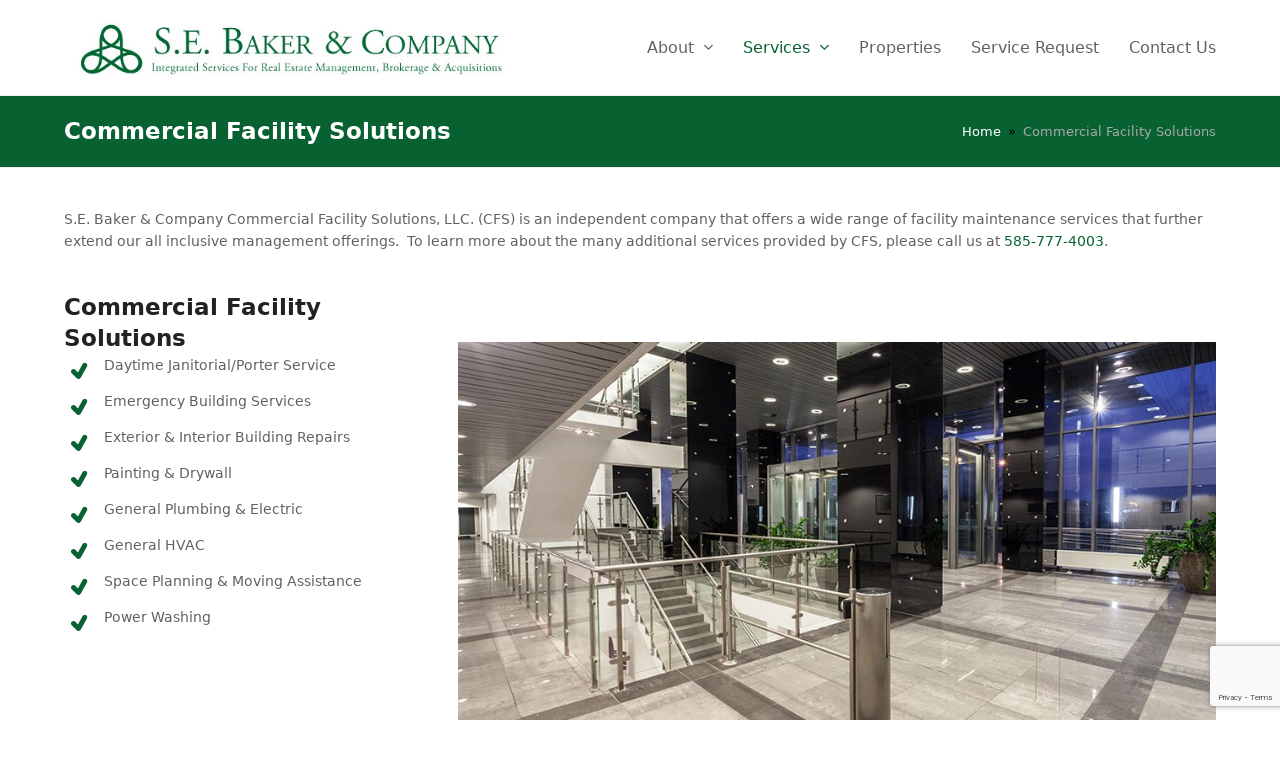

--- FILE ---
content_type: text/html; charset=UTF-8
request_url: https://www.sebakerco.com/commercial-facility-solutions/
body_size: 8330
content:
<!DOCTYPE html>
<html lang="en-US" class="wpex-color-scheme-default">
<head>
<meta charset="UTF-8">
<link rel="profile" href="http://gmpg.org/xfn/11">
<title>Commercial Facility Solutions &#8211; SE Baker &amp; Company</title>
<meta name='robots' content='max-image-preview:large' />
<meta name="generator" content="Total WordPress Theme v5.11.1">
<meta name="viewport" content="width=device-width, initial-scale=1">
<link rel='dns-prefetch' href='//www.sebakerco.com' />
<link rel="alternate" type="application/rss+xml" title="SE Baker &amp; Company &raquo; Feed" href="https://www.sebakerco.com/feed/" />
<link rel="alternate" type="application/rss+xml" title="SE Baker &amp; Company &raquo; Comments Feed" href="https://www.sebakerco.com/comments/feed/" />
<link rel="preload" href="https://www.sebakerco.com/wp-content/themes/Total/assets/lib/ticons/fonts/ticons.woff2" type="font/woff2" as="font" crossorigin>		<!-- This site uses the Google Analytics by ExactMetrics plugin v7.23.1 - Using Analytics tracking - https://www.exactmetrics.com/ -->
		<!-- Note: ExactMetrics is not currently configured on this site. The site owner needs to authenticate with Google Analytics in the ExactMetrics settings panel. -->
					<!-- No tracking code set -->
				<!-- / Google Analytics by ExactMetrics -->
		<link rel='stylesheet' id='js_composer_front-css' href='https://www.sebakerco.com/wp-content/plugins/js_composer/assets/css/js_composer.min.css?ver=7.3' media='all' />
<link rel='stylesheet' id='contact-form-7-css' href='https://www.sebakerco.com/wp-content/plugins/contact-form-7/includes/css/styles.css?ver=5.8.6' media='all' />
<link rel='stylesheet' id='wpcf7-redirect-script-frontend-css' href='https://www.sebakerco.com/wp-content/plugins/wpcf7-redirect/build/css/wpcf7-redirect-frontend.min.css?ver=1.1' media='all' />
<link rel='stylesheet' id='parent-style-css' href='https://www.sebakerco.com/wp-content/themes/Total/style.css?ver=5.11.1' media='all' />
<link rel='stylesheet' id='wpex-style-css' href='https://www.sebakerco.com/wp-content/themes/total-child-theme/style.css?ver=5.11.1' media='all' />
<link rel='stylesheet' id='wpex-mobile-menu-breakpoint-max-css' href='https://www.sebakerco.com/wp-content/themes/Total/assets/css/wpex-mobile-menu-breakpoint-max.css?ver=5.11.1' media='only screen and (max-width:959px)' />
<link rel='stylesheet' id='wpex-mobile-menu-breakpoint-min-css' href='https://www.sebakerco.com/wp-content/themes/Total/assets/css/wpex-mobile-menu-breakpoint-min.css?ver=5.11.1' media='only screen and (min-width:960px)' />
<link rel='stylesheet' id='wpex-wpbakery-css' href='https://www.sebakerco.com/wp-content/themes/Total/assets/css/frontend/wpbakery.css?ver=5.11.1' media='all' />
<link rel='stylesheet' id='ticons-css' href='https://www.sebakerco.com/wp-content/themes/Total/assets/lib/ticons/css/ticons.min.css?ver=1.0.1' media='all' />
<link rel='stylesheet' id='vcex-shortcodes-css' href='https://www.sebakerco.com/wp-content/themes/Total/assets/css/vcex-shortcodes.css?ver=5.11.1' media='all' />
<script src="https://www.sebakerco.com/wp-includes/js/jquery/jquery.min.js?ver=3.7.1" id="jquery-core-js"></script>
<script src="https://www.sebakerco.com/wp-includes/js/jquery/jquery-migrate.min.js?ver=3.4.1" id="jquery-migrate-js"></script>
<script src="https://www.sebakerco.com/wp-content/plugins/revslider/public/assets/js/rbtools.min.js?ver=6.6.20" async id="tp-tools-js"></script>
<script src="https://www.sebakerco.com/wp-content/plugins/revslider/public/assets/js/rs6.min.js?ver=6.6.20" async id="revmin-js"></script>
<script></script><link rel="https://api.w.org/" href="https://www.sebakerco.com/wp-json/" /><link rel="alternate" type="application/json" href="https://www.sebakerco.com/wp-json/wp/v2/pages/213" /><link rel="EditURI" type="application/rsd+xml" title="RSD" href="https://www.sebakerco.com/xmlrpc.php?rsd" />
<meta name="generator" content="WordPress 6.4.7" />
<link rel='shortlink' href='https://www.sebakerco.com/?p=213' />
<link rel="alternate" type="application/json+oembed" href="https://www.sebakerco.com/wp-json/oembed/1.0/embed?url=https%3A%2F%2Fwww.sebakerco.com%2Fcommercial-facility-solutions%2F" />
<link rel="alternate" type="text/xml+oembed" href="https://www.sebakerco.com/wp-json/oembed/1.0/embed?url=https%3A%2F%2Fwww.sebakerco.com%2Fcommercial-facility-solutions%2F&#038;format=xml" />
<link rel="icon" href="https://www.sebakerco.com/wp-content/uploads/2017/07/SEBakerFavicon.jpg" sizes="32x32"><link rel="shortcut icon" href="https://www.sebakerco.com/wp-content/uploads/2017/07/SEBakerFavicon.jpg"><style>.recentcomments a{display:inline !important;padding:0 !important;margin:0 !important;}</style><link rel="canonical" href="https://www.sebakerco.com/commercial-facility-solutions/" />

<noscript><style>body:not(.content-full-screen) .wpex-vc-row-stretched[data-vc-full-width-init="false"]{visibility:visible;}</style></noscript><script>function setREVStartSize(e){
			//window.requestAnimationFrame(function() {
				window.RSIW = window.RSIW===undefined ? window.innerWidth : window.RSIW;
				window.RSIH = window.RSIH===undefined ? window.innerHeight : window.RSIH;
				try {
					var pw = document.getElementById(e.c).parentNode.offsetWidth,
						newh;
					pw = pw===0 || isNaN(pw) || (e.l=="fullwidth" || e.layout=="fullwidth") ? window.RSIW : pw;
					e.tabw = e.tabw===undefined ? 0 : parseInt(e.tabw);
					e.thumbw = e.thumbw===undefined ? 0 : parseInt(e.thumbw);
					e.tabh = e.tabh===undefined ? 0 : parseInt(e.tabh);
					e.thumbh = e.thumbh===undefined ? 0 : parseInt(e.thumbh);
					e.tabhide = e.tabhide===undefined ? 0 : parseInt(e.tabhide);
					e.thumbhide = e.thumbhide===undefined ? 0 : parseInt(e.thumbhide);
					e.mh = e.mh===undefined || e.mh=="" || e.mh==="auto" ? 0 : parseInt(e.mh,0);
					if(e.layout==="fullscreen" || e.l==="fullscreen")
						newh = Math.max(e.mh,window.RSIH);
					else{
						e.gw = Array.isArray(e.gw) ? e.gw : [e.gw];
						for (var i in e.rl) if (e.gw[i]===undefined || e.gw[i]===0) e.gw[i] = e.gw[i-1];
						e.gh = e.el===undefined || e.el==="" || (Array.isArray(e.el) && e.el.length==0)? e.gh : e.el;
						e.gh = Array.isArray(e.gh) ? e.gh : [e.gh];
						for (var i in e.rl) if (e.gh[i]===undefined || e.gh[i]===0) e.gh[i] = e.gh[i-1];
											
						var nl = new Array(e.rl.length),
							ix = 0,
							sl;
						e.tabw = e.tabhide>=pw ? 0 : e.tabw;
						e.thumbw = e.thumbhide>=pw ? 0 : e.thumbw;
						e.tabh = e.tabhide>=pw ? 0 : e.tabh;
						e.thumbh = e.thumbhide>=pw ? 0 : e.thumbh;
						for (var i in e.rl) nl[i] = e.rl[i]<window.RSIW ? 0 : e.rl[i];
						sl = nl[0];
						for (var i in nl) if (sl>nl[i] && nl[i]>0) { sl = nl[i]; ix=i;}
						var m = pw>(e.gw[ix]+e.tabw+e.thumbw) ? 1 : (pw-(e.tabw+e.thumbw)) / (e.gw[ix]);
						newh =  (e.gh[ix] * m) + (e.tabh + e.thumbh);
					}
					var el = document.getElementById(e.c);
					if (el!==null && el) el.style.height = newh+"px";
					el = document.getElementById(e.c+"_wrapper");
					if (el!==null && el) {
						el.style.height = newh+"px";
						el.style.display = "block";
					}
				} catch(e){
					console.log("Failure at Presize of Slider:" + e)
				}
			//});
		  };</script>
<style type="text/css" data-type="vc_shortcodes-custom-css">.vc_custom_1516485192343{padding-bottom: 20px !important;}.vc_custom_1617723356043{padding-top: 50px !important;}</style><noscript><style> .wpb_animate_when_almost_visible { opacity: 1; }</style></noscript><style data-type="wpex-css" id="wpex-css">/*TYPOGRAPHY*/body{font-size:14PX}.main-navigation-ul .link-inner{font-size:16px}.theme-heading{margin:0 0 30px}/*CUSTOMIZER STYLING*/:root{--wpex-accent:#086131;--wpex-accent-alt:#086131;--wpex-hover-btn-color:#004000;--wpex-btn-bg:#004000;--wpex-hover-btn-bg:#ffffff;--wpex-site-header-shrink-start-height:60px;--wpex-site-header-shrink-end-height:50px;--wpex-vc-column-inner-margin-bottom:40px}.page-header.wpex-supports-mods{background-color:#086131;border-top-width:1px;border-bottom-width:1px}.page-header.wpex-supports-mods .page-header-title{color:#ffffff}.site-breadcrumbs{color:#a8a8a8}.site-breadcrumbs .sep{color:#000000}.site-breadcrumbs a{color:#ffffff}:root,.boxed-main-layout.wpex-responsive #wrap{--wpex-container-width:1200px}.header-padding{padding-top:15px;padding-bottom:20px}#site-navigation-wrap{--wpex-hover-main-nav-link-color:#086131;--wpex-active-main-nav-link-color:#086131;--wpex-dropmenu-bg:#ffffff;--wpex-dropmenu-caret-bg:#ffffff;--wpex-dropmenu-link-color:#777777;--wpex-hover-dropmenu-link-color:#ffffff;--wpex-hover-dropmenu-link-bg:#086131}.mobile-toggle-nav{color:#004000;--wpex-link-color:#004000;--wpex-hover-link-color:#000000}#footer-inner{padding:50px 5px 10px}#footer{--wpex-surface-1:#086131;background-color:#086131;color:#d3d3d3;--wpex-heading-color:#d3d3d3;--wpex-text-2:#d3d3d3;--wpex-text-3:#d3d3d3;--wpex-text-4:#d3d3d3;--wpex-link-color:#000000;--wpex-hover-link-color:#000000;--wpex-hover-link-color:#ffffff}.footer-widget .widget-title{text-align:default}</style></head>

<body class="page-template-default page page-id-213 wp-custom-logo wp-embed-responsive wpex-theme wpex-responsive full-width-main-layout has-composer wpex-live-site site-full-width content-full-width sidebar-widget-icons hasnt-overlay-header wpex-mobile-toggle-menu-icon_buttons has-mobile-menu wpex-no-js wpb-js-composer js-comp-ver-7.3 vc_responsive">

	
<a href="#content" class="skip-to-content wpex-absolute wpex-opacity-0 wpex-no-underline">Skip to content</a>

	
	<span data-ls_id="#site_top" tabindex="-1"></span>
	<div id="outer-wrap" class="wpex-overflow-clip">

		
		<div id="wrap" class="wpex-clr">

			

	<header id="site-header" class="header-one wpex-dropdown-style-minimal-sq wpex-dropdowns-shadow-five fixed-scroll wpex-z-99 has-sticky-dropshadow shrink-sticky-header anim-shrink-header on-shrink-adjust-height dyn-styles wpex-print-hidden wpex-relative wpex-clr">

		
		<div id="site-header-inner" class="header-one-inner header-padding container wpex-relative wpex-h-100 wpex-py-30 wpex-clr">
<div id="site-logo" class="site-branding header-one-logo logo-padding wpex-table">
	<div id="site-logo-inner" class="wpex-table-cell wpex-align-middle wpex-clr"><a id="site-logo-link" href="https://www.sebakerco.com/" rel="home" class="main-logo"><img src="https://www.sebakerco.com/wp-content/uploads/2017/07/sebaker_logo-2.jpg" alt="SE Baker &amp; Company" class="logo-img" width="593" height="78" data-no-retina data-skip-lazy fetchpriority="high"></a></div>

</div>

<div id="site-navigation-wrap" class="navbar-style-one navbar-fixed-height navbar-fixed-line-height wpex-stretch-megamenus hide-at-mm-breakpoint wpex-clr wpex-print-hidden">
	<nav id="site-navigation" class="navigation main-navigation main-navigation-one wpex-clr" aria-label="Main menu"><ul id="menu-main" class="main-navigation-ul dropdown-menu wpex-dropdown-menu wpex-dropdown-menu--onhover"><li id="menu-item-334" class="nonclickable menu-item menu-item-type-custom menu-item-object-custom menu-item-has-children dropdown menu-item-334"><a><span class="link-inner">About <span class="nav-arrow top-level"><span class="nav-arrow__icon ticon ticon-angle-down" aria-hidden="true"></span></span></span></a>
<ul class="sub-menu">
	<li id="menu-item-267" class="menu-item menu-item-type-post_type menu-item-object-page menu-item-267"><a href="https://www.sebakerco.com/about-us/"><span class="link-inner">About Us</span></a></li>
	<li id="menu-item-269" class="menu-item menu-item-type-post_type menu-item-object-page menu-item-269"><a href="https://www.sebakerco.com/seb-property-optimization-system/"><span class="link-inner">SEB Property Optimization System</span></a></li>
</ul>
</li>
<li id="menu-item-275" class="unclickable menu-item menu-item-type-custom menu-item-object-custom current-menu-ancestor current-menu-parent menu-item-has-children dropdown menu-item-275"><a><span class="link-inner">Services <span class="nav-arrow top-level"><span class="nav-arrow__icon ticon ticon-angle-down" aria-hidden="true"></span></span></span></a>
<ul class="sub-menu">
	<li id="menu-item-266" class="menu-item menu-item-type-post_type menu-item-object-page menu-item-266"><a href="https://www.sebakerco.com/services-overview/"><span class="link-inner">Services Overview</span></a></li>
	<li id="menu-item-265" class="menu-item menu-item-type-post_type menu-item-object-page current-menu-item page_item page-item-213 current_page_item menu-item-265"><a href="https://www.sebakerco.com/commercial-facility-solutions/" aria-current="page"><span class="link-inner">Commercial Facility Solutions</span></a></li>
</ul>
</li>
<li id="menu-item-433" class="menu-item menu-item-type-post_type menu-item-object-page menu-item-433"><a href="https://www.sebakerco.com/our-properties/"><span class="link-inner">Properties</span></a></li>
<li id="menu-item-633" class="menu-item menu-item-type-post_type menu-item-object-page menu-item-633"><a href="https://www.sebakerco.com/service-request/"><span class="link-inner">Service Request</span></a></li>
<li id="menu-item-364" class="menu-item menu-item-type-post_type menu-item-object-page menu-item-364"><a href="https://www.sebakerco.com/contact-us/"><span class="link-inner">Contact Us</span></a></li>
</ul></nav>
</div>


<div id="mobile-menu" class="wpex-mobile-menu-toggle show-at-mm-breakpoint wpex-flex wpex-items-center wpex-absolute wpex-top-50 -wpex-translate-y-50 wpex-right-0">
	<div class="wpex-inline-flex wpex-items-center">
						<a href="#" class="mobile-menu-toggle" role="button" aria-label="Toggle mobile menu" aria-expanded="false"><span class="mobile-menu-toggle__icon wpex-flex"><span class="wpex-hamburger-icon wpex-hamburger-icon--inactive wpex-hamburger-icon--animate" aria-hidden="true"><span></span></span></span></a>			</div>
</div></div>

		
	</header>



			
			<main id="main" class="site-main wpex-clr">

				
<header class="page-header has-aside default-page-header wpex-relative wpex-mb-40 wpex-surface-2 wpex-py-20 wpex-border-t wpex-border-b wpex-border-solid wpex-border-surface-3 wpex-text-2 wpex-supports-mods">

	
	<div class="page-header-inner container wpex-md-flex wpex-md-flex-wrap wpex-md-items-center wpex-md-justify-between">
<div class="page-header-content wpex-md-mr-15">

<h1 class="page-header-title wpex-block wpex-m-0 wpex-text-2xl">

	<span>Commercial Facility Solutions</span>

</h1>

</div>
<div class="page-header-aside wpex-md-text-right"><nav class="site-breadcrumbs position-page_header_aside wpex-text-4 wpex-text-sm" aria-label="You are here:"><span class="breadcrumb-trail wpex-clr"><span class="trail-begin"><a href="https://www.sebakerco.com/" rel="home"><span>Home</span></a></span><span class="sep sep-1"> &raquo; </span><span class="trail-end">Commercial Facility Solutions</span></span></nav></div></div>

	
</header>


	<div id="content-wrap" class="container wpex-clr">

		
		<div id="primary" class="content-area wpex-clr">

			
			<div id="content" class="site-content wpex-clr">

				
				
<article id="single-blocks" class="single-page-article wpex-clr">
<div class="single-page-content single-content entry wpex-clr"><div class="wpb-content-wrapper"><div class="vc_row wpb_row vc_row-fluid"><div class="wpb_column vc_column_container vc_col-sm-12"><div class="vc_column-inner"><div class="wpb_wrapper">
	<div class="wpb_text_column wpb_content_element " >
		<div class="wpb_wrapper">
			<p>S.E. Baker &amp; Company Commercial Facility Solutions, LLC. (CFS) is an independent company that offers a wide range of facility maintenance services that further extend our all inclusive management offerings.  To learn more about the many additional services provided by CFS, please call us at <a href="tel:5857774003">585-777-4003</a>.</p>

		</div>
	</div>
</div></div></div></div><div class="vc_row wpb_row vc_row-fluid vc_custom_1516485192343"><div class="wpb_column vc_column_container vc_col-sm-4"><div class="vc_column-inner"><div class="wpb_wrapper"><div class="vcex-heading vcex-heading-plain vcex-module wpex-heading wpex-text-2xl"><span class="vcex-heading-inner wpex-inline-block">Commercial Facility Solutions</span></div><style>.vcex-list_item.vcex_69706c343b056 .vcex-list-item-icon-inner{color:#086131;font-size:30px;}</style><div class="vcex-list_item vcex-module wpex-m-0 wpex-max-w-100 wpex-mb-5 vcex_69706c343b056"><div class="vcex-list-item-inner wpex-inline-flex wpex-flex-no-wrap"><div class="vcex-list-item-icon wpex-mr-10"><div class="vcex-list-item-icon-inner vcex-icon-wrap wpex-inline-flex wpex-justify-center wpex-items-center wpex-leading-none wpex-child-inherit-color"><span aria-hidden="true" class="typcn typcn-tick"></span></div></div><div class="vcex-list-item-text vcex-content wpex-flex-grow">Daytime Janitorial/Porter Service</div></div></div><style>.vcex-list_item.vcex_69706c343e250 .vcex-list-item-icon-inner{color:#086131;font-size:30px;}</style><div class="vcex-list_item vcex-module wpex-m-0 wpex-max-w-100 wpex-mb-5 vcex_69706c343e250"><div class="vcex-list-item-inner wpex-inline-flex wpex-flex-no-wrap"><div class="vcex-list-item-icon wpex-mr-10"><div class="vcex-list-item-icon-inner vcex-icon-wrap wpex-inline-flex wpex-justify-center wpex-items-center wpex-leading-none wpex-child-inherit-color"><span aria-hidden="true" class="typcn typcn-tick"></span></div></div><div class="vcex-list-item-text vcex-content wpex-flex-grow">Emergency Building Services</div></div></div><style>.vcex-list_item.vcex_69706c343ebdc .vcex-list-item-icon-inner{color:#086131;font-size:30px;}</style><div class="vcex-list_item vcex-module wpex-m-0 wpex-max-w-100 wpex-mb-5 vcex_69706c343ebdc"><div class="vcex-list-item-inner wpex-inline-flex wpex-flex-no-wrap"><div class="vcex-list-item-icon wpex-mr-10"><div class="vcex-list-item-icon-inner vcex-icon-wrap wpex-inline-flex wpex-justify-center wpex-items-center wpex-leading-none wpex-child-inherit-color"><span aria-hidden="true" class="typcn typcn-tick"></span></div></div><div class="vcex-list-item-text vcex-content wpex-flex-grow">Exterior &amp; Interior Building Repairs</div></div></div><style>.vcex-list_item.vcex_69706c343f479 .vcex-list-item-icon-inner{color:#086131;font-size:30px;}</style><div class="vcex-list_item vcex-module wpex-m-0 wpex-max-w-100 wpex-mb-5 vcex_69706c343f479"><div class="vcex-list-item-inner wpex-inline-flex wpex-flex-no-wrap"><div class="vcex-list-item-icon wpex-mr-10"><div class="vcex-list-item-icon-inner vcex-icon-wrap wpex-inline-flex wpex-justify-center wpex-items-center wpex-leading-none wpex-child-inherit-color"><span aria-hidden="true" class="typcn typcn-tick"></span></div></div><div class="vcex-list-item-text vcex-content wpex-flex-grow">Painting &amp; Drywall</div></div></div><style>.vcex-list_item.vcex_69706c343fbcd .vcex-list-item-icon-inner{color:#086131;font-size:30px;}</style><div class="vcex-list_item vcex-module wpex-m-0 wpex-max-w-100 wpex-mb-5 vcex_69706c343fbcd"><div class="vcex-list-item-inner wpex-inline-flex wpex-flex-no-wrap"><div class="vcex-list-item-icon wpex-mr-10"><div class="vcex-list-item-icon-inner vcex-icon-wrap wpex-inline-flex wpex-justify-center wpex-items-center wpex-leading-none wpex-child-inherit-color"><span aria-hidden="true" class="typcn typcn-tick"></span></div></div><div class="vcex-list-item-text vcex-content wpex-flex-grow">General Plumbing &amp; Electric</div></div></div><style>.vcex-list_item.vcex_69706c344002c .vcex-list-item-icon-inner{color:#086131;font-size:30px;}</style><div class="vcex-list_item vcex-module wpex-m-0 wpex-max-w-100 wpex-mb-5 vcex_69706c344002c"><div class="vcex-list-item-inner wpex-inline-flex wpex-flex-no-wrap"><div class="vcex-list-item-icon wpex-mr-10"><div class="vcex-list-item-icon-inner vcex-icon-wrap wpex-inline-flex wpex-justify-center wpex-items-center wpex-leading-none wpex-child-inherit-color"><span aria-hidden="true" class="typcn typcn-tick"></span></div></div><div class="vcex-list-item-text vcex-content wpex-flex-grow">General HVAC</div></div></div><style>.vcex-list_item.vcex_69706c3440499 .vcex-list-item-icon-inner{color:#086131;font-size:30px;}</style><div class="vcex-list_item vcex-module wpex-m-0 wpex-max-w-100 wpex-mb-5 vcex_69706c3440499"><div class="vcex-list-item-inner wpex-inline-flex wpex-flex-no-wrap"><div class="vcex-list-item-icon wpex-mr-10"><div class="vcex-list-item-icon-inner vcex-icon-wrap wpex-inline-flex wpex-justify-center wpex-items-center wpex-leading-none wpex-child-inherit-color"><span aria-hidden="true" class="typcn typcn-tick"></span></div></div><div class="vcex-list-item-text vcex-content wpex-flex-grow">Space Planning &amp; Moving Assistance</div></div></div><style>.vcex-list_item.vcex_69706c34408f9 .vcex-list-item-icon-inner{color:#086131;font-size:30px;}</style><div class="vcex-list_item vcex-module wpex-m-0 wpex-max-w-100 wpex-mb-5 vcex_69706c34408f9"><div class="vcex-list-item-inner wpex-inline-flex wpex-flex-no-wrap"><div class="vcex-list-item-icon wpex-mr-10"><div class="vcex-list-item-icon-inner vcex-icon-wrap wpex-inline-flex wpex-justify-center wpex-items-center wpex-leading-none wpex-child-inherit-color"><span aria-hidden="true" class="typcn typcn-tick"></span></div></div><div class="vcex-list-item-text vcex-content wpex-flex-grow">Power Washing</div></div></div></div></div></div><div class="wpb_column vc_column_container vc_col-sm-8"><div class="vc_column-inner"><div class="wpb_wrapper">
	<div  class="wpb_single_image wpb_content_element vc_align_center  vc_custom_1617723356043">
		
		<figure class="wpb_wrapper vc_figure">
			<div class="vc_single_image-wrapper   vc_box_border_grey"><img width="900" height="474" src="https://www.sebakerco.com/wp-content/uploads/2017/07/CFS.jpg" class="vc_single_image-img attachment-full" alt="Commercial Facility Solutions SE Baker &amp; Comapany" title="CFS" srcset="https://www.sebakerco.com/wp-content/uploads/2017/07/CFS.jpg 900w, https://www.sebakerco.com/wp-content/uploads/2017/07/CFS-300x158.jpg 300w, https://www.sebakerco.com/wp-content/uploads/2017/07/CFS-768x404.jpg 768w" sizes="(max-width: 900px) 100vw, 900px" /></div>
		</figure>
	</div>
</div></div></div></div>
</div></div>

</article>

				
			</div>

			
		</div>

		
	</div>


			
		</main>

		
		


	
	    <footer id="footer" class="site-footer wpex-surface-dark wpex-print-hidden">

	        
	        <div id="footer-inner" class="site-footer-inner container wpex-pt-40 wpex-clr">
<div id="footer-widgets" class="wpex-row wpex-clr">

	
	
		<div class="footer-box span_1_of_2 col col-1"><div id="wpex_info_widget-3" class="footer-widget widget wpex-pb-40 wpex-clr widget_wpex_info_widget"><div class='widget-title wpex-heading wpex-text-md wpex-mb-20'>Contact Us</div><ul class="wpex-info-widget wpex-last-mb-0"><li class="wpex-info-widget-address wpex-flex wpex-mb-10"><div class="wpex-info-widget-icon wpex-mr-15"><span class="ticon ticon-map-marker" aria-hidden="true"></span></div><div class="wpex-info-widget-data wpex-flex-grow wpex-last-mb-0"><p>S.E. Baker &amp; Company<br />
2401 Monroe Ave<br />
Rochester, NY 14618</p>
</div></li><li class="wpex-info-widget-phone wpex-flex wpex-mb-10"><div class="wpex-info-widget-icon wpex-mr-15"><span class="ticon ticon-phone" aria-hidden="true"></span></div><div class="wpex-info-widget-data wpex-flex-grow"><a href="tel:585-777-4003">585-777-4003</a></div></li><li class="wpex-info-widget-email wpex-flex wpex-mb-10"><div class="wpex-info-widget-icon wpex-mr-15"><span class="ticon ticon-envelope" aria-hidden="true"></span></div><div class="wpex-info-widget-data wpex-flex-grow"><a href="mailto:&#115;u&#112;p&#111;&#114;&#116;&#64;&#115;&#101;&#98;a&#107;&#101;r&#99;&#111;&#46;&#99;o&#109;">Email Us</a></div></li></ul></div></div>

	
	
		<div class="footer-box span_1_of_2 col col-2"><div id="media_image-4" class="footer-widget widget wpex-pb-40 wpex-clr widget_media_image"><div class='widget-title wpex-heading wpex-text-md wpex-mb-20'>&#8220;Congratulations S.E. Baker &#038; Co., on consistently making the Rochester&#8217;s Top Property Management Firms list since 2013!&#8221;</div><img width="476" height="84" src="https://www.sebakerco.com/wp-content/uploads/2017/07/RocTopManagementFirm.jpg" class="image wp-image-187  attachment-full size-full" alt="Rochester&#039;s Top Management Firms Award SE Baker &amp; Company" style="max-width: 100%; height: auto;" decoding="async" loading="lazy" srcset="https://www.sebakerco.com/wp-content/uploads/2017/07/RocTopManagementFirm.jpg 476w, https://www.sebakerco.com/wp-content/uploads/2017/07/RocTopManagementFirm-300x53.jpg 300w" sizes="(max-width: 476px) 100vw, 476px" /></div></div>

	
	
	
	
	
	
</div>
</div>

	        
	    </footer>

	




	<div id="footer-bottom" class="wpex-py-20 wpex-text-sm wpex-surface-dark wpex-bg-gray-900 wpex-text-center wpex-print-hidden">

		
		<div id="footer-bottom-inner" class="container"><div class="footer-bottom-flex wpex-clr">
<div id="copyright" class="wpex-last-mb-0">Copyright <a href="#">S. E. Baker &amp; Company</a> 2026 - All Rights Reserved<br> 
Site by <a href="http://www.nbnsolutions.com" target="_blank">nothing but net solutions</a>

</div>
</div></div>

		
	</div>



	</div>

	
</div>


<nav class="mobile-toggle-nav wpex-mobile-menu mobile-toggle-nav--animate wpex-surface-1 wpex-hidden wpex-text-2 wpex-togglep-absolute wpex-z-9999 wpex-absolute wpex-top-100 wpex-left-0 wpex-w-100 wpex-overflow-y-auto wpex-overflow-x-hidden wpex-overscroll-contain" aria-expanded="false" aria-label="Mobile menu" data-wpex-append-to="#site-header">
	<div class="mobile-toggle-nav-inner container">
				<ul class="mobile-toggle-nav-ul wpex-h-auto wpex-leading-inherit wpex-list-none wpex-my-0 wpex-mx-auto"></ul>
					</div>
</nav>


		<script>
			window.RS_MODULES = window.RS_MODULES || {};
			window.RS_MODULES.modules = window.RS_MODULES.modules || {};
			window.RS_MODULES.waiting = window.RS_MODULES.waiting || [];
			window.RS_MODULES.defered = false;
			window.RS_MODULES.moduleWaiting = window.RS_MODULES.moduleWaiting || {};
			window.RS_MODULES.type = 'compiled';
		</script>
		<script type="text/html" id="wpb-modifications"> window.wpbCustomElement = 1; </script><link rel='stylesheet' id='vc_typicons-css' href='https://www.sebakerco.com/wp-content/plugins/js_composer/assets/css/lib/typicons/src/font/typicons.min.css?ver=7.3' media='all' />
<link rel='stylesheet' id='rs-plugin-settings-css' href='https://www.sebakerco.com/wp-content/plugins/revslider/public/assets/css/rs6.css?ver=6.6.20' media='all' />
<style id='rs-plugin-settings-inline-css'>
#rs-demo-id {}
</style>
<script src="https://www.sebakerco.com/wp-content/plugins/contact-form-7/includes/swv/js/index.js?ver=5.8.6" id="swv-js"></script>
<script id="contact-form-7-js-extra">
var wpcf7 = {"api":{"root":"https:\/\/www.sebakerco.com\/wp-json\/","namespace":"contact-form-7\/v1"}};
</script>
<script src="https://www.sebakerco.com/wp-content/plugins/contact-form-7/includes/js/index.js?ver=5.8.6" id="contact-form-7-js"></script>
<script id="wpcf7-redirect-script-js-extra">
var wpcf7r = {"ajax_url":"https:\/\/www.sebakerco.com\/wp-admin\/admin-ajax.php"};
</script>
<script src="https://www.sebakerco.com/wp-content/plugins/wpcf7-redirect/build/js/wpcf7r-fe.js?ver=1.1" id="wpcf7-redirect-script-js"></script>
<script id="wpex-core-js-extra">
var wpex_theme_params = {"menuWidgetAccordion":"1","mobileMenuBreakpoint":"959","i18n":{"openSubmenu":"Open submenu of %s","closeSubmenu":"Close submenu of %s"},"stickyHeaderStyle":"shrink_animated","hasStickyMobileHeader":"1","stickyHeaderBreakPoint":"960","hasStickyHeaderShrink":"1","hasStickyMobileHeaderShrink":"1","shrinkHeaderHeight":"70","selectArrowIcon":"<span class=\"wpex-select-arrow__icon ticon ticon-angle-down\" aria-hidden=\"true\"><\/span>","customSelects":".widget_categories form,.widget_archive select,.vcex-form-shortcode select","scrollToHash":"1","localScrollFindLinks":"1","localScrollHighlight":"1","localScrollUpdateHash":"","scrollToHashTimeout":"500","localScrollTargets":"li.local-scroll a, a.local-scroll, .local-scroll-link, .local-scroll-link > a","localScrollSpeed":"1000","scrollToBehavior":"smooth","mobileMenuOpenSubmenuIcon":"<span class=\"wpex-open-submenu__icon wpex-transition-all wpex-duration-300 ticon ticon-angle-down\" aria-hidden=\"true\"><\/span>"};
</script>
<script src="https://www.sebakerco.com/wp-content/themes/Total/assets/js/frontend/core.min.js?ver=5.11.1" id="wpex-core-js"></script>
<script src="https://www.sebakerco.com/wp-content/themes/Total/assets/js/frontend/mobile-menu/toggle.min.js?ver=5.11.1" id="wpex-mobile-menu-toggle-js"></script>
<script src="https://www.google.com/recaptcha/api.js?render=6LcW1VEpAAAAACXwQHy0AdUwDnPA97lii-Z1gm2b&amp;ver=3.0" id="google-recaptcha-js"></script>
<script src="https://www.sebakerco.com/wp-includes/js/dist/vendor/wp-polyfill-inert.min.js?ver=3.1.2" id="wp-polyfill-inert-js"></script>
<script src="https://www.sebakerco.com/wp-includes/js/dist/vendor/regenerator-runtime.min.js?ver=0.14.0" id="regenerator-runtime-js"></script>
<script src="https://www.sebakerco.com/wp-includes/js/dist/vendor/wp-polyfill.min.js?ver=3.15.0" id="wp-polyfill-js"></script>
<script id="wpcf7-recaptcha-js-extra">
var wpcf7_recaptcha = {"sitekey":"6LcW1VEpAAAAACXwQHy0AdUwDnPA97lii-Z1gm2b","actions":{"homepage":"homepage","contactform":"contactform"}};
</script>
<script src="https://www.sebakerco.com/wp-content/plugins/contact-form-7/modules/recaptcha/index.js?ver=5.8.6" id="wpcf7-recaptcha-js"></script>
<script></script>
</body>
</html>

--- FILE ---
content_type: text/html; charset=utf-8
request_url: https://www.google.com/recaptcha/api2/anchor?ar=1&k=6LcW1VEpAAAAACXwQHy0AdUwDnPA97lii-Z1gm2b&co=aHR0cHM6Ly93d3cuc2ViYWtlcmNvLmNvbTo0NDM.&hl=en&v=PoyoqOPhxBO7pBk68S4YbpHZ&size=invisible&anchor-ms=20000&execute-ms=30000&cb=dm61oq4q2vpb
body_size: 48746
content:
<!DOCTYPE HTML><html dir="ltr" lang="en"><head><meta http-equiv="Content-Type" content="text/html; charset=UTF-8">
<meta http-equiv="X-UA-Compatible" content="IE=edge">
<title>reCAPTCHA</title>
<style type="text/css">
/* cyrillic-ext */
@font-face {
  font-family: 'Roboto';
  font-style: normal;
  font-weight: 400;
  font-stretch: 100%;
  src: url(//fonts.gstatic.com/s/roboto/v48/KFO7CnqEu92Fr1ME7kSn66aGLdTylUAMa3GUBHMdazTgWw.woff2) format('woff2');
  unicode-range: U+0460-052F, U+1C80-1C8A, U+20B4, U+2DE0-2DFF, U+A640-A69F, U+FE2E-FE2F;
}
/* cyrillic */
@font-face {
  font-family: 'Roboto';
  font-style: normal;
  font-weight: 400;
  font-stretch: 100%;
  src: url(//fonts.gstatic.com/s/roboto/v48/KFO7CnqEu92Fr1ME7kSn66aGLdTylUAMa3iUBHMdazTgWw.woff2) format('woff2');
  unicode-range: U+0301, U+0400-045F, U+0490-0491, U+04B0-04B1, U+2116;
}
/* greek-ext */
@font-face {
  font-family: 'Roboto';
  font-style: normal;
  font-weight: 400;
  font-stretch: 100%;
  src: url(//fonts.gstatic.com/s/roboto/v48/KFO7CnqEu92Fr1ME7kSn66aGLdTylUAMa3CUBHMdazTgWw.woff2) format('woff2');
  unicode-range: U+1F00-1FFF;
}
/* greek */
@font-face {
  font-family: 'Roboto';
  font-style: normal;
  font-weight: 400;
  font-stretch: 100%;
  src: url(//fonts.gstatic.com/s/roboto/v48/KFO7CnqEu92Fr1ME7kSn66aGLdTylUAMa3-UBHMdazTgWw.woff2) format('woff2');
  unicode-range: U+0370-0377, U+037A-037F, U+0384-038A, U+038C, U+038E-03A1, U+03A3-03FF;
}
/* math */
@font-face {
  font-family: 'Roboto';
  font-style: normal;
  font-weight: 400;
  font-stretch: 100%;
  src: url(//fonts.gstatic.com/s/roboto/v48/KFO7CnqEu92Fr1ME7kSn66aGLdTylUAMawCUBHMdazTgWw.woff2) format('woff2');
  unicode-range: U+0302-0303, U+0305, U+0307-0308, U+0310, U+0312, U+0315, U+031A, U+0326-0327, U+032C, U+032F-0330, U+0332-0333, U+0338, U+033A, U+0346, U+034D, U+0391-03A1, U+03A3-03A9, U+03B1-03C9, U+03D1, U+03D5-03D6, U+03F0-03F1, U+03F4-03F5, U+2016-2017, U+2034-2038, U+203C, U+2040, U+2043, U+2047, U+2050, U+2057, U+205F, U+2070-2071, U+2074-208E, U+2090-209C, U+20D0-20DC, U+20E1, U+20E5-20EF, U+2100-2112, U+2114-2115, U+2117-2121, U+2123-214F, U+2190, U+2192, U+2194-21AE, U+21B0-21E5, U+21F1-21F2, U+21F4-2211, U+2213-2214, U+2216-22FF, U+2308-230B, U+2310, U+2319, U+231C-2321, U+2336-237A, U+237C, U+2395, U+239B-23B7, U+23D0, U+23DC-23E1, U+2474-2475, U+25AF, U+25B3, U+25B7, U+25BD, U+25C1, U+25CA, U+25CC, U+25FB, U+266D-266F, U+27C0-27FF, U+2900-2AFF, U+2B0E-2B11, U+2B30-2B4C, U+2BFE, U+3030, U+FF5B, U+FF5D, U+1D400-1D7FF, U+1EE00-1EEFF;
}
/* symbols */
@font-face {
  font-family: 'Roboto';
  font-style: normal;
  font-weight: 400;
  font-stretch: 100%;
  src: url(//fonts.gstatic.com/s/roboto/v48/KFO7CnqEu92Fr1ME7kSn66aGLdTylUAMaxKUBHMdazTgWw.woff2) format('woff2');
  unicode-range: U+0001-000C, U+000E-001F, U+007F-009F, U+20DD-20E0, U+20E2-20E4, U+2150-218F, U+2190, U+2192, U+2194-2199, U+21AF, U+21E6-21F0, U+21F3, U+2218-2219, U+2299, U+22C4-22C6, U+2300-243F, U+2440-244A, U+2460-24FF, U+25A0-27BF, U+2800-28FF, U+2921-2922, U+2981, U+29BF, U+29EB, U+2B00-2BFF, U+4DC0-4DFF, U+FFF9-FFFB, U+10140-1018E, U+10190-1019C, U+101A0, U+101D0-101FD, U+102E0-102FB, U+10E60-10E7E, U+1D2C0-1D2D3, U+1D2E0-1D37F, U+1F000-1F0FF, U+1F100-1F1AD, U+1F1E6-1F1FF, U+1F30D-1F30F, U+1F315, U+1F31C, U+1F31E, U+1F320-1F32C, U+1F336, U+1F378, U+1F37D, U+1F382, U+1F393-1F39F, U+1F3A7-1F3A8, U+1F3AC-1F3AF, U+1F3C2, U+1F3C4-1F3C6, U+1F3CA-1F3CE, U+1F3D4-1F3E0, U+1F3ED, U+1F3F1-1F3F3, U+1F3F5-1F3F7, U+1F408, U+1F415, U+1F41F, U+1F426, U+1F43F, U+1F441-1F442, U+1F444, U+1F446-1F449, U+1F44C-1F44E, U+1F453, U+1F46A, U+1F47D, U+1F4A3, U+1F4B0, U+1F4B3, U+1F4B9, U+1F4BB, U+1F4BF, U+1F4C8-1F4CB, U+1F4D6, U+1F4DA, U+1F4DF, U+1F4E3-1F4E6, U+1F4EA-1F4ED, U+1F4F7, U+1F4F9-1F4FB, U+1F4FD-1F4FE, U+1F503, U+1F507-1F50B, U+1F50D, U+1F512-1F513, U+1F53E-1F54A, U+1F54F-1F5FA, U+1F610, U+1F650-1F67F, U+1F687, U+1F68D, U+1F691, U+1F694, U+1F698, U+1F6AD, U+1F6B2, U+1F6B9-1F6BA, U+1F6BC, U+1F6C6-1F6CF, U+1F6D3-1F6D7, U+1F6E0-1F6EA, U+1F6F0-1F6F3, U+1F6F7-1F6FC, U+1F700-1F7FF, U+1F800-1F80B, U+1F810-1F847, U+1F850-1F859, U+1F860-1F887, U+1F890-1F8AD, U+1F8B0-1F8BB, U+1F8C0-1F8C1, U+1F900-1F90B, U+1F93B, U+1F946, U+1F984, U+1F996, U+1F9E9, U+1FA00-1FA6F, U+1FA70-1FA7C, U+1FA80-1FA89, U+1FA8F-1FAC6, U+1FACE-1FADC, U+1FADF-1FAE9, U+1FAF0-1FAF8, U+1FB00-1FBFF;
}
/* vietnamese */
@font-face {
  font-family: 'Roboto';
  font-style: normal;
  font-weight: 400;
  font-stretch: 100%;
  src: url(//fonts.gstatic.com/s/roboto/v48/KFO7CnqEu92Fr1ME7kSn66aGLdTylUAMa3OUBHMdazTgWw.woff2) format('woff2');
  unicode-range: U+0102-0103, U+0110-0111, U+0128-0129, U+0168-0169, U+01A0-01A1, U+01AF-01B0, U+0300-0301, U+0303-0304, U+0308-0309, U+0323, U+0329, U+1EA0-1EF9, U+20AB;
}
/* latin-ext */
@font-face {
  font-family: 'Roboto';
  font-style: normal;
  font-weight: 400;
  font-stretch: 100%;
  src: url(//fonts.gstatic.com/s/roboto/v48/KFO7CnqEu92Fr1ME7kSn66aGLdTylUAMa3KUBHMdazTgWw.woff2) format('woff2');
  unicode-range: U+0100-02BA, U+02BD-02C5, U+02C7-02CC, U+02CE-02D7, U+02DD-02FF, U+0304, U+0308, U+0329, U+1D00-1DBF, U+1E00-1E9F, U+1EF2-1EFF, U+2020, U+20A0-20AB, U+20AD-20C0, U+2113, U+2C60-2C7F, U+A720-A7FF;
}
/* latin */
@font-face {
  font-family: 'Roboto';
  font-style: normal;
  font-weight: 400;
  font-stretch: 100%;
  src: url(//fonts.gstatic.com/s/roboto/v48/KFO7CnqEu92Fr1ME7kSn66aGLdTylUAMa3yUBHMdazQ.woff2) format('woff2');
  unicode-range: U+0000-00FF, U+0131, U+0152-0153, U+02BB-02BC, U+02C6, U+02DA, U+02DC, U+0304, U+0308, U+0329, U+2000-206F, U+20AC, U+2122, U+2191, U+2193, U+2212, U+2215, U+FEFF, U+FFFD;
}
/* cyrillic-ext */
@font-face {
  font-family: 'Roboto';
  font-style: normal;
  font-weight: 500;
  font-stretch: 100%;
  src: url(//fonts.gstatic.com/s/roboto/v48/KFO7CnqEu92Fr1ME7kSn66aGLdTylUAMa3GUBHMdazTgWw.woff2) format('woff2');
  unicode-range: U+0460-052F, U+1C80-1C8A, U+20B4, U+2DE0-2DFF, U+A640-A69F, U+FE2E-FE2F;
}
/* cyrillic */
@font-face {
  font-family: 'Roboto';
  font-style: normal;
  font-weight: 500;
  font-stretch: 100%;
  src: url(//fonts.gstatic.com/s/roboto/v48/KFO7CnqEu92Fr1ME7kSn66aGLdTylUAMa3iUBHMdazTgWw.woff2) format('woff2');
  unicode-range: U+0301, U+0400-045F, U+0490-0491, U+04B0-04B1, U+2116;
}
/* greek-ext */
@font-face {
  font-family: 'Roboto';
  font-style: normal;
  font-weight: 500;
  font-stretch: 100%;
  src: url(//fonts.gstatic.com/s/roboto/v48/KFO7CnqEu92Fr1ME7kSn66aGLdTylUAMa3CUBHMdazTgWw.woff2) format('woff2');
  unicode-range: U+1F00-1FFF;
}
/* greek */
@font-face {
  font-family: 'Roboto';
  font-style: normal;
  font-weight: 500;
  font-stretch: 100%;
  src: url(//fonts.gstatic.com/s/roboto/v48/KFO7CnqEu92Fr1ME7kSn66aGLdTylUAMa3-UBHMdazTgWw.woff2) format('woff2');
  unicode-range: U+0370-0377, U+037A-037F, U+0384-038A, U+038C, U+038E-03A1, U+03A3-03FF;
}
/* math */
@font-face {
  font-family: 'Roboto';
  font-style: normal;
  font-weight: 500;
  font-stretch: 100%;
  src: url(//fonts.gstatic.com/s/roboto/v48/KFO7CnqEu92Fr1ME7kSn66aGLdTylUAMawCUBHMdazTgWw.woff2) format('woff2');
  unicode-range: U+0302-0303, U+0305, U+0307-0308, U+0310, U+0312, U+0315, U+031A, U+0326-0327, U+032C, U+032F-0330, U+0332-0333, U+0338, U+033A, U+0346, U+034D, U+0391-03A1, U+03A3-03A9, U+03B1-03C9, U+03D1, U+03D5-03D6, U+03F0-03F1, U+03F4-03F5, U+2016-2017, U+2034-2038, U+203C, U+2040, U+2043, U+2047, U+2050, U+2057, U+205F, U+2070-2071, U+2074-208E, U+2090-209C, U+20D0-20DC, U+20E1, U+20E5-20EF, U+2100-2112, U+2114-2115, U+2117-2121, U+2123-214F, U+2190, U+2192, U+2194-21AE, U+21B0-21E5, U+21F1-21F2, U+21F4-2211, U+2213-2214, U+2216-22FF, U+2308-230B, U+2310, U+2319, U+231C-2321, U+2336-237A, U+237C, U+2395, U+239B-23B7, U+23D0, U+23DC-23E1, U+2474-2475, U+25AF, U+25B3, U+25B7, U+25BD, U+25C1, U+25CA, U+25CC, U+25FB, U+266D-266F, U+27C0-27FF, U+2900-2AFF, U+2B0E-2B11, U+2B30-2B4C, U+2BFE, U+3030, U+FF5B, U+FF5D, U+1D400-1D7FF, U+1EE00-1EEFF;
}
/* symbols */
@font-face {
  font-family: 'Roboto';
  font-style: normal;
  font-weight: 500;
  font-stretch: 100%;
  src: url(//fonts.gstatic.com/s/roboto/v48/KFO7CnqEu92Fr1ME7kSn66aGLdTylUAMaxKUBHMdazTgWw.woff2) format('woff2');
  unicode-range: U+0001-000C, U+000E-001F, U+007F-009F, U+20DD-20E0, U+20E2-20E4, U+2150-218F, U+2190, U+2192, U+2194-2199, U+21AF, U+21E6-21F0, U+21F3, U+2218-2219, U+2299, U+22C4-22C6, U+2300-243F, U+2440-244A, U+2460-24FF, U+25A0-27BF, U+2800-28FF, U+2921-2922, U+2981, U+29BF, U+29EB, U+2B00-2BFF, U+4DC0-4DFF, U+FFF9-FFFB, U+10140-1018E, U+10190-1019C, U+101A0, U+101D0-101FD, U+102E0-102FB, U+10E60-10E7E, U+1D2C0-1D2D3, U+1D2E0-1D37F, U+1F000-1F0FF, U+1F100-1F1AD, U+1F1E6-1F1FF, U+1F30D-1F30F, U+1F315, U+1F31C, U+1F31E, U+1F320-1F32C, U+1F336, U+1F378, U+1F37D, U+1F382, U+1F393-1F39F, U+1F3A7-1F3A8, U+1F3AC-1F3AF, U+1F3C2, U+1F3C4-1F3C6, U+1F3CA-1F3CE, U+1F3D4-1F3E0, U+1F3ED, U+1F3F1-1F3F3, U+1F3F5-1F3F7, U+1F408, U+1F415, U+1F41F, U+1F426, U+1F43F, U+1F441-1F442, U+1F444, U+1F446-1F449, U+1F44C-1F44E, U+1F453, U+1F46A, U+1F47D, U+1F4A3, U+1F4B0, U+1F4B3, U+1F4B9, U+1F4BB, U+1F4BF, U+1F4C8-1F4CB, U+1F4D6, U+1F4DA, U+1F4DF, U+1F4E3-1F4E6, U+1F4EA-1F4ED, U+1F4F7, U+1F4F9-1F4FB, U+1F4FD-1F4FE, U+1F503, U+1F507-1F50B, U+1F50D, U+1F512-1F513, U+1F53E-1F54A, U+1F54F-1F5FA, U+1F610, U+1F650-1F67F, U+1F687, U+1F68D, U+1F691, U+1F694, U+1F698, U+1F6AD, U+1F6B2, U+1F6B9-1F6BA, U+1F6BC, U+1F6C6-1F6CF, U+1F6D3-1F6D7, U+1F6E0-1F6EA, U+1F6F0-1F6F3, U+1F6F7-1F6FC, U+1F700-1F7FF, U+1F800-1F80B, U+1F810-1F847, U+1F850-1F859, U+1F860-1F887, U+1F890-1F8AD, U+1F8B0-1F8BB, U+1F8C0-1F8C1, U+1F900-1F90B, U+1F93B, U+1F946, U+1F984, U+1F996, U+1F9E9, U+1FA00-1FA6F, U+1FA70-1FA7C, U+1FA80-1FA89, U+1FA8F-1FAC6, U+1FACE-1FADC, U+1FADF-1FAE9, U+1FAF0-1FAF8, U+1FB00-1FBFF;
}
/* vietnamese */
@font-face {
  font-family: 'Roboto';
  font-style: normal;
  font-weight: 500;
  font-stretch: 100%;
  src: url(//fonts.gstatic.com/s/roboto/v48/KFO7CnqEu92Fr1ME7kSn66aGLdTylUAMa3OUBHMdazTgWw.woff2) format('woff2');
  unicode-range: U+0102-0103, U+0110-0111, U+0128-0129, U+0168-0169, U+01A0-01A1, U+01AF-01B0, U+0300-0301, U+0303-0304, U+0308-0309, U+0323, U+0329, U+1EA0-1EF9, U+20AB;
}
/* latin-ext */
@font-face {
  font-family: 'Roboto';
  font-style: normal;
  font-weight: 500;
  font-stretch: 100%;
  src: url(//fonts.gstatic.com/s/roboto/v48/KFO7CnqEu92Fr1ME7kSn66aGLdTylUAMa3KUBHMdazTgWw.woff2) format('woff2');
  unicode-range: U+0100-02BA, U+02BD-02C5, U+02C7-02CC, U+02CE-02D7, U+02DD-02FF, U+0304, U+0308, U+0329, U+1D00-1DBF, U+1E00-1E9F, U+1EF2-1EFF, U+2020, U+20A0-20AB, U+20AD-20C0, U+2113, U+2C60-2C7F, U+A720-A7FF;
}
/* latin */
@font-face {
  font-family: 'Roboto';
  font-style: normal;
  font-weight: 500;
  font-stretch: 100%;
  src: url(//fonts.gstatic.com/s/roboto/v48/KFO7CnqEu92Fr1ME7kSn66aGLdTylUAMa3yUBHMdazQ.woff2) format('woff2');
  unicode-range: U+0000-00FF, U+0131, U+0152-0153, U+02BB-02BC, U+02C6, U+02DA, U+02DC, U+0304, U+0308, U+0329, U+2000-206F, U+20AC, U+2122, U+2191, U+2193, U+2212, U+2215, U+FEFF, U+FFFD;
}
/* cyrillic-ext */
@font-face {
  font-family: 'Roboto';
  font-style: normal;
  font-weight: 900;
  font-stretch: 100%;
  src: url(//fonts.gstatic.com/s/roboto/v48/KFO7CnqEu92Fr1ME7kSn66aGLdTylUAMa3GUBHMdazTgWw.woff2) format('woff2');
  unicode-range: U+0460-052F, U+1C80-1C8A, U+20B4, U+2DE0-2DFF, U+A640-A69F, U+FE2E-FE2F;
}
/* cyrillic */
@font-face {
  font-family: 'Roboto';
  font-style: normal;
  font-weight: 900;
  font-stretch: 100%;
  src: url(//fonts.gstatic.com/s/roboto/v48/KFO7CnqEu92Fr1ME7kSn66aGLdTylUAMa3iUBHMdazTgWw.woff2) format('woff2');
  unicode-range: U+0301, U+0400-045F, U+0490-0491, U+04B0-04B1, U+2116;
}
/* greek-ext */
@font-face {
  font-family: 'Roboto';
  font-style: normal;
  font-weight: 900;
  font-stretch: 100%;
  src: url(//fonts.gstatic.com/s/roboto/v48/KFO7CnqEu92Fr1ME7kSn66aGLdTylUAMa3CUBHMdazTgWw.woff2) format('woff2');
  unicode-range: U+1F00-1FFF;
}
/* greek */
@font-face {
  font-family: 'Roboto';
  font-style: normal;
  font-weight: 900;
  font-stretch: 100%;
  src: url(//fonts.gstatic.com/s/roboto/v48/KFO7CnqEu92Fr1ME7kSn66aGLdTylUAMa3-UBHMdazTgWw.woff2) format('woff2');
  unicode-range: U+0370-0377, U+037A-037F, U+0384-038A, U+038C, U+038E-03A1, U+03A3-03FF;
}
/* math */
@font-face {
  font-family: 'Roboto';
  font-style: normal;
  font-weight: 900;
  font-stretch: 100%;
  src: url(//fonts.gstatic.com/s/roboto/v48/KFO7CnqEu92Fr1ME7kSn66aGLdTylUAMawCUBHMdazTgWw.woff2) format('woff2');
  unicode-range: U+0302-0303, U+0305, U+0307-0308, U+0310, U+0312, U+0315, U+031A, U+0326-0327, U+032C, U+032F-0330, U+0332-0333, U+0338, U+033A, U+0346, U+034D, U+0391-03A1, U+03A3-03A9, U+03B1-03C9, U+03D1, U+03D5-03D6, U+03F0-03F1, U+03F4-03F5, U+2016-2017, U+2034-2038, U+203C, U+2040, U+2043, U+2047, U+2050, U+2057, U+205F, U+2070-2071, U+2074-208E, U+2090-209C, U+20D0-20DC, U+20E1, U+20E5-20EF, U+2100-2112, U+2114-2115, U+2117-2121, U+2123-214F, U+2190, U+2192, U+2194-21AE, U+21B0-21E5, U+21F1-21F2, U+21F4-2211, U+2213-2214, U+2216-22FF, U+2308-230B, U+2310, U+2319, U+231C-2321, U+2336-237A, U+237C, U+2395, U+239B-23B7, U+23D0, U+23DC-23E1, U+2474-2475, U+25AF, U+25B3, U+25B7, U+25BD, U+25C1, U+25CA, U+25CC, U+25FB, U+266D-266F, U+27C0-27FF, U+2900-2AFF, U+2B0E-2B11, U+2B30-2B4C, U+2BFE, U+3030, U+FF5B, U+FF5D, U+1D400-1D7FF, U+1EE00-1EEFF;
}
/* symbols */
@font-face {
  font-family: 'Roboto';
  font-style: normal;
  font-weight: 900;
  font-stretch: 100%;
  src: url(//fonts.gstatic.com/s/roboto/v48/KFO7CnqEu92Fr1ME7kSn66aGLdTylUAMaxKUBHMdazTgWw.woff2) format('woff2');
  unicode-range: U+0001-000C, U+000E-001F, U+007F-009F, U+20DD-20E0, U+20E2-20E4, U+2150-218F, U+2190, U+2192, U+2194-2199, U+21AF, U+21E6-21F0, U+21F3, U+2218-2219, U+2299, U+22C4-22C6, U+2300-243F, U+2440-244A, U+2460-24FF, U+25A0-27BF, U+2800-28FF, U+2921-2922, U+2981, U+29BF, U+29EB, U+2B00-2BFF, U+4DC0-4DFF, U+FFF9-FFFB, U+10140-1018E, U+10190-1019C, U+101A0, U+101D0-101FD, U+102E0-102FB, U+10E60-10E7E, U+1D2C0-1D2D3, U+1D2E0-1D37F, U+1F000-1F0FF, U+1F100-1F1AD, U+1F1E6-1F1FF, U+1F30D-1F30F, U+1F315, U+1F31C, U+1F31E, U+1F320-1F32C, U+1F336, U+1F378, U+1F37D, U+1F382, U+1F393-1F39F, U+1F3A7-1F3A8, U+1F3AC-1F3AF, U+1F3C2, U+1F3C4-1F3C6, U+1F3CA-1F3CE, U+1F3D4-1F3E0, U+1F3ED, U+1F3F1-1F3F3, U+1F3F5-1F3F7, U+1F408, U+1F415, U+1F41F, U+1F426, U+1F43F, U+1F441-1F442, U+1F444, U+1F446-1F449, U+1F44C-1F44E, U+1F453, U+1F46A, U+1F47D, U+1F4A3, U+1F4B0, U+1F4B3, U+1F4B9, U+1F4BB, U+1F4BF, U+1F4C8-1F4CB, U+1F4D6, U+1F4DA, U+1F4DF, U+1F4E3-1F4E6, U+1F4EA-1F4ED, U+1F4F7, U+1F4F9-1F4FB, U+1F4FD-1F4FE, U+1F503, U+1F507-1F50B, U+1F50D, U+1F512-1F513, U+1F53E-1F54A, U+1F54F-1F5FA, U+1F610, U+1F650-1F67F, U+1F687, U+1F68D, U+1F691, U+1F694, U+1F698, U+1F6AD, U+1F6B2, U+1F6B9-1F6BA, U+1F6BC, U+1F6C6-1F6CF, U+1F6D3-1F6D7, U+1F6E0-1F6EA, U+1F6F0-1F6F3, U+1F6F7-1F6FC, U+1F700-1F7FF, U+1F800-1F80B, U+1F810-1F847, U+1F850-1F859, U+1F860-1F887, U+1F890-1F8AD, U+1F8B0-1F8BB, U+1F8C0-1F8C1, U+1F900-1F90B, U+1F93B, U+1F946, U+1F984, U+1F996, U+1F9E9, U+1FA00-1FA6F, U+1FA70-1FA7C, U+1FA80-1FA89, U+1FA8F-1FAC6, U+1FACE-1FADC, U+1FADF-1FAE9, U+1FAF0-1FAF8, U+1FB00-1FBFF;
}
/* vietnamese */
@font-face {
  font-family: 'Roboto';
  font-style: normal;
  font-weight: 900;
  font-stretch: 100%;
  src: url(//fonts.gstatic.com/s/roboto/v48/KFO7CnqEu92Fr1ME7kSn66aGLdTylUAMa3OUBHMdazTgWw.woff2) format('woff2');
  unicode-range: U+0102-0103, U+0110-0111, U+0128-0129, U+0168-0169, U+01A0-01A1, U+01AF-01B0, U+0300-0301, U+0303-0304, U+0308-0309, U+0323, U+0329, U+1EA0-1EF9, U+20AB;
}
/* latin-ext */
@font-face {
  font-family: 'Roboto';
  font-style: normal;
  font-weight: 900;
  font-stretch: 100%;
  src: url(//fonts.gstatic.com/s/roboto/v48/KFO7CnqEu92Fr1ME7kSn66aGLdTylUAMa3KUBHMdazTgWw.woff2) format('woff2');
  unicode-range: U+0100-02BA, U+02BD-02C5, U+02C7-02CC, U+02CE-02D7, U+02DD-02FF, U+0304, U+0308, U+0329, U+1D00-1DBF, U+1E00-1E9F, U+1EF2-1EFF, U+2020, U+20A0-20AB, U+20AD-20C0, U+2113, U+2C60-2C7F, U+A720-A7FF;
}
/* latin */
@font-face {
  font-family: 'Roboto';
  font-style: normal;
  font-weight: 900;
  font-stretch: 100%;
  src: url(//fonts.gstatic.com/s/roboto/v48/KFO7CnqEu92Fr1ME7kSn66aGLdTylUAMa3yUBHMdazQ.woff2) format('woff2');
  unicode-range: U+0000-00FF, U+0131, U+0152-0153, U+02BB-02BC, U+02C6, U+02DA, U+02DC, U+0304, U+0308, U+0329, U+2000-206F, U+20AC, U+2122, U+2191, U+2193, U+2212, U+2215, U+FEFF, U+FFFD;
}

</style>
<link rel="stylesheet" type="text/css" href="https://www.gstatic.com/recaptcha/releases/PoyoqOPhxBO7pBk68S4YbpHZ/styles__ltr.css">
<script nonce="DGC2tsie7EVN7u5Yag_R-A" type="text/javascript">window['__recaptcha_api'] = 'https://www.google.com/recaptcha/api2/';</script>
<script type="text/javascript" src="https://www.gstatic.com/recaptcha/releases/PoyoqOPhxBO7pBk68S4YbpHZ/recaptcha__en.js" nonce="DGC2tsie7EVN7u5Yag_R-A">
      
    </script></head>
<body><div id="rc-anchor-alert" class="rc-anchor-alert"></div>
<input type="hidden" id="recaptcha-token" value="[base64]">
<script type="text/javascript" nonce="DGC2tsie7EVN7u5Yag_R-A">
      recaptcha.anchor.Main.init("[\x22ainput\x22,[\x22bgdata\x22,\x22\x22,\[base64]/[base64]/[base64]/[base64]/[base64]/UltsKytdPUU6KEU8MjA0OD9SW2wrK109RT4+NnwxOTI6KChFJjY0NTEyKT09NTUyOTYmJk0rMTxjLmxlbmd0aCYmKGMuY2hhckNvZGVBdChNKzEpJjY0NTEyKT09NTYzMjA/[base64]/[base64]/[base64]/[base64]/[base64]/[base64]/[base64]\x22,\[base64]\\u003d\\u003d\x22,\x22eXrCj8ORwr/Ds8KIFG3Dr8OdwpXCr0plTEjCmsO/FcKeM3fDq8O2OMOROmXDsMOdDcK2cRPDi8KEC8ODw7wjw7NGwrbCisOsB8K0w6Ecw4paV3XCqsO/VcK5wrDCusO4wql9w4PCh8ObZUouwqfDmcO0wo55w4nDtMKTw78BwoDCj0DDondVNgdTw6EYwq/ClUnCgSTCkGtfdUEVYsOaEMOAwrvClD/DmjfCnsOoTF88e8KEZjExw68XR2RWwpIlwoTChcKbw7XDtcOXaTRGw7TCnsOxw6NaCcK5NjHCkMOnw5gRwqI/QDTDpsOmLzRaNAnDkQXChQ4/w7ITwooUKsOMwoxEbsOVw5klcMOFw4QfJEsWDjZiwoLCoxwPeVTCimAEC8KbSCEfHVhddQFlNsOJw4jCucKKw6dYw6EKU8KoJcOYwpRlwqHDi8OaIBwgKR3DncOLw4hudcOTwojCrFZfw7/DuQHChsKmCMKVw6xAEFM7EA9dwplyQBLDncKtN8O2eMK6UsK0wrzDjcO8aFhvPgHCrsO2T2/CinLDkRAWw4J/GMOdwqBjw5rCu3N/w6HDqcKPwoJEMcKZwr3Cg1/Dn8Kjw6ZAJhAVwrDCrcOewqPCujA5SWkrDXPCp8K+wq/CuMOywqxEw6Ilw7XCsMOZw7VaU1/CvG7DgnBfd3/[base64]/w4sfN8OFwr4rBD3Dn8K/QsOAw6PDtMOcwqLCgDXDqsOHw6tTH8ORasOAfA7CuzTCgMKQBmTDk8KKAcKUAUjDtMOGOBc5w7nDjsKfF8O2IkzCgQvDiMK6wqvDmFkdXmI/[base64]/LxbCm2rCk2sJLTcvw57CqVYZHcK/EsOPbTDCk055GcK/[base64]/wqNFAcKYHXnDs3LCvsK+FDEPwpIeLzTChy01wpjDl8OuGsKQBsOQHcKHwp3Cl8OBw4IGw5csHCDDmnYlf2FLwqBmXcKuw5gRwqXDkEIBY8O3Yi4FTsKHw5DDmSFXwqB2IVHDpxLCsiTClUXDssK5d8K9woMHHRJ4w7ZCw5pBwpxdbF/CisOPYCTDtQZqIcK9w4XClxV1RVXDmQ7CvsKgwoMJwrEoLh58e8KwwrtFw5d9w6tIWz0KZsOlwrNnw7/[base64]/CpMKfw6zDoMK3w6wdZsOwUWt4bEfCkMOMwpdbaCLDoMK9wo8CVxx8wogYJxnDsgvCsWEnw6jDmG7ChsKqEMKxw6kTw6ZRU2E0axNVw5PDsx1Rw63CmALCsSU4ZyXCnMO8Sl/[base64]/JG85O0t7CcKWNsOuBMO9LyfDvWLDjVrCr1V3FhN5w6xcRXXCt3Mac8OQwrEAZcKzw6xiwqpsw7/CsMK3wr/DlxjDgVTClxZOw6tUwpHDvcO2w4nCkgUJwoXDlGzCpMKLw5Blw7vCixLCtAkUcG0BIDTCg8KvwpFMwqbDnizDj8ODwp1HwpfDlMKOPcOAAsORLBLCsQYjwrjCrcOcwoPDp8ORGsKzCB4ewrVTQ0PCjcODw6lmw57DpFLDv0/CpcOLZcKyw4cuwo90XE/DtUrDq1EUQRTCj1fDgMKwIRXDuF5Ew6zCk8KTw7vCk1hGw6BKUEzCjzR8worDg8OVXMOAWCQ9K2zClgbDrMOLwovDjMOvwpPDnMO3wqMqw6zCoMOcBxAwwrBkwrnDvVzDtMOsw65WXcOlw4kUD8K6w4N4w4EIBn3Do8KTJsOIYcOEwqXDm8OEwqI0UmU/w6DDjkNHQFDDnMOtfzsywonDjcKQwoIZD8ONDHtaDcKjXcOMw7jCrMOsCMKawonDgcKKQ8K2HcOXRy1hw6o5YjwHWMOCJwZcUhjCucKbw5kLM0ByOMKKw6jDhSsdBh9fQ8Kew5jCmMOkwofDgsK0FMOaw7LDgMORfH7ChcOnw4jCsMKEwq0NXcOowpjCim/[base64]/wqnDtsOuWMK8ZcOLwqjDt8KoNkAxwogkYcKNQ8OywqfDsMKFSWVzQsOXdsO+w7ZVwqzDusO2ecKkfMKzW1jDjMK2w69MTsKCYCFnMcKbw6FawohVUsOzb8KJwo0Gw7VFwobDtMO/BhvCiMK0w6oXNR/[base64]/[base64]/[base64]/[base64]/Cug/[base64]/DlcKYw47ChD8wMnwlw4oBw6DClxxyK1vCjmbDocOyw5XDjHTCvMONDiTCuMKtX1HDp8O7w5NDWsKKw6zCkGfDuMO7FsORRMKKwoDDpXPDjsKHZsONwq/[base64]/GsKWw5nDr8OhFMOvw7krScKAwojCrWrCtDJMOE54AsOxw7k3w7Bzek8RwqDDlm/Cg8KlN8O7d2DCo8Ojw78QwpUodsOTD33Di0XCksO7wo9SGcK4e2E6w5zCrsOuw6hEw7DDtsKEVMOtCwxewot0OmxdwpB4wqXCkB/DiRDCk8KBw7rDhcKadxfDp8KdSD5Rw5vCvR4jwp45BAt7w4vDgsOrwrvDncO9XsKlwqvCocOfZsOndcOMRsOQwqgAY8O4CsK9JMOcMknCu1TCtUjCucKLGD/[base64]/DpXZbasKLFGhKw6HDilTDqcO7wqZuFDIcw5UXw4bDicOFwqLDr8KRw6wjLMO6wpJPwonCrsO/[base64]/Dm8ONY8K8w7PCh03Con1lw53DpcKXw6/CtlHClMOXwobCv8KZJ8K4PMOxRcOcwozDmsO5L8KWw63ChcO9w4k/RAPCt2DCuhsywoJDCMKWwoJqCMK1w68LbMOEK8Oqwq0Vw6JHWgjCtMKZazTDui7CvB7Ch8KUP8OHwpY6wqfDglZoJBEDw6NuwocHbMKOUEjDlRpOZ0vDnMK3wohCBMKmdMKTw4UECsOUw6BxM14MwpjDm8Kga1rDoMOswq7DrMKZCCN6w6hBLw1QIgnDpQ12WUB/wr/[base64]/PCzCvxUSZMOFwqE6w5EWw4/DtUHDtMKow7ofLk5kw4Umw6t/woRoUCcowpPDp8OcM8OOw5jDqFg7wqATZhhSwpTCusKCw6Biw6zDuyxUw6/DgDgjRMKQQMOFw7fCt2xBwo7DrjURGX7CqiVQw6g7w7TCrjM7wrYVEjLClsK9wqrCkVjDqsO9wpgoTMKVbsKadTE7wojDuwPCl8K/dRxIfhU9XX/[base64]/[base64]/CtWQQwoJCQMKRw5XDn8OBMn0GwpjDiiPDhMOrEzvCicOtwpjDisOAw7XDvivDnMKWw6rCgW1ENxMOVxQ1CcKxGUsDZyJZMBDCkhjDrGV2w4HDpjUaLcKhw5YPw67Dsj7Dpg/[base64]/CtcO4w7TDocOxYcKYwqLDuH4zIsOOw4Q3wrgjwrk+EmcxQBFcDMKMwqfDh8KeJsO0wpXCsVNJw4DCohsewqVowp1uw5AhScOTasOJwq4IQ8OLwrESZiRJwoQGHkJXw5wPJMOswp3DlwvCl8KmwrbCvxTCkHzCi8O4WcO2YsOswqouwrVPN8KmwpAFa8KdwqsOw63Ctz/DmnRBM0bCoABkHcKFw6LCicK+TV/[base64]/DrQ7CosOLwpxdwpV2wqFKNwrDt1XDjy3Cp8O7bBNEKMO8ZE8EYHnDukwMGwLCmF56HcKtwrUTGR82TTLDp8KUHExcwrvDqwrDqcKlw7MQEUnDpMO+AlnDhBAjTcOKbGsrw4/DkDbDu8Kzw48Kwr4TO8OHbHDCrsKqwpZtQlXDrsKJbTrDu8KTRcOawqbCjgoEwqLCmUFNw4oWFcOwCVLDhlXCpAXDssKUMMKOw64Df8OHacKaLsOcOMOdW1vCpDNiWMK+UcKLVAoKwp/Dp8OqwpoOA8OqaSTDtMOLw6zCrnYuVMOYw7Zew4oAwrTCo2k8NsKxw6lMHMO5wqcnCEJAw53CgMKdM8K7wozDncKGDcOKGiTDm8OAw4lXw4XDrMO5wpDDt8KVGMOoACtiw5obVsOTe8OpSlofwoEmbDPDm0xJLHcPw4XDlsK8wrt9wq/DtMO8QRLCggnCisKzPcOAw6zCv2rCqcOFHMOGGcOKXl90w7g4GcK7JsOqG8K5w5/DnSnDucK/[base64]/[base64]/KgQYWCTCpWkMw7YhRMOpw67DpBorwq48wojCiAjCsF7DunDCt8OXw54NNcKKD8Klw4VxwpjDuR7Dq8KcwofDtsOdD8KTasOFIW8WwrzCsRvCkxDDjAFxw6VYwqLCv8ONw7d6P8KZW8OZw4nDncKwPMKFwqLCjEbDrw/DvA/DnhUuw7pdIcOVw7U+VgoZw7/DiQVSYxnCnAvCrMOzMlhXwpfDsTzChnEWwot9wq/[base64]/[base64]/CpcKlWMKfCQwjSxfDvhdZwqMBwqDDrQ3Dq3cMwrHDr8KPTsKDM8O0w7jDgMK4w75RB8ODc8KJCVrClizDlmgPDB3CjsOrw50ncilnw57DsX0UQD3Chn9bK8KpdnFYw5PCpQTCl34bw4lYwr0NHR7DsMK3FkwtJwdSw5rDiT1wwo3DuMK9WR/CjcKnw53DtkfDrU/[base64]/c3ttBSVywq/Ck1EWIHQEw4jDosODw5d3wq3DvHstHwkJw6vDvCsYwqfDtcOPw40Ow44tLCLCkcOId8KXwrshJMOwwpZ9RxTDjsOhV8OYQcOLXRnCjm3CmCHDoGvCo8K8F8KyK8KQEV/DuSbDuCHDp8O7wrjChsK3w4UYX8ODw7FENgTCslDCln/CrEXDqAU8eFvDjMOEw4jDo8KLw4LCr21sFE/Cj1N2fMK/w7/DssOwwqnCijzDvDspbUw1CXJEXE/CnXjCscKbwpDCpsK/[base64]/w7xKw6TDvcOaTy9SIFjCscOew5HCkGfDj8OpSsKbJMOvczvCnsKeT8OYIsKFaxjDpU4nUXDCrMOGE8KFw4PDnsK0CMOvw5cow44twrvDgSx5eg/[base64]/Cr8OcwrAgI8OWw7XClzIZwrfCpcOew4LDusK6w6luw5fCv2/DgBPCkMKvwq7CgsOGwpbCiMOWwovCtsKiamYTNsKMw5ZgwocSUDnDky3DosKBw4zDrsKTbMOFwrbCq8OiKE4DdglzcsK8cMOBw53Cn0PCih9TwpzCisKYw4fDvCHDum/[base64]/[base64]/Ez1LORrCucKxwocTw7jDmsK/[base64]/w4TClwcrMBAcwrbCnMK2MXFzwp7DvEIvwpwbw6LDjQrCkyLCjgbDq8OkSsO/wqBDw5M4wqsQC8Orw7bDpl89McOVSlzCkELDgMKhWSfDgAF3VWxlY8KZDhRYwpY6wqDCtXISwr/CosK7w7jCqXQmAMKNw4/[base64]/[base64]/CvMKrwoXDusOQG2TDvGQTw7PDkRpcX8OiTmAZUhjDizLCtgt8w7U1JUNUwrVzU8O+ViB8w7nDvDXDi8Ovw4Nmw5fDgsO1wpTCihE/HcK/wprCo8KEYMKjUAPClzTCsDHDvMKRa8O3w5ZZw6nCsQZQwpU2wqLCiyJGw5rDk0vCrcO3wo3DisKvKMKiWmZAwqjDihIYOsKrwr8LwrZgw6JUDBMySMKEw7lLJxRhw5cXw6/DhXJuf8OFflckPnLCiX/DmCRhwpVUw6TDlcOmB8KoQktzVMO+HMOPw6ULwrtnQTjClRklJ8OFT2XDmz/DpsOswoZvTMKrRMOAwoRSwqE2w6bDuC5ow5Ykw7FwR8O+NXk3w4/CjcK5Lg/DrcOTwo1twrp+wogEfHvDjy/[base64]/CljsOGcKYwrbCg8OnwrzCkcOeDHDCvcKOw5VCw6DDml7Crh9qwrvCkl8gwrbCjsOFRsKIwojDs8KECBIcwrPCnmkdMcKDwrZTfMKZw7YaRCwsJMOnDsOvdFDCpzYow5cMw7HDn8KUw7EYW8Olw6TCq8OgwpDDnTTDkXptw5HCssKjwp/DisO2QsK9wqUPBXYLXcOTw7/CsQg/KkjCvMO0XUUZwq7DtCN2wqpeT8KGMcKLfcOHTw4QI8Ovw7DCjnU+w7wyBsKgwqMbUlHClcOjwrvCr8OEesOodFTDsnJ2wrNlwpZOOAnCksKsGMOOw5wpfsOxQEzCr8KjwpnCgBEHw5R5QcOKwoJHbsK2UGtew6Y5wpPClMOAw4NgwoRvw5gDZn/CncKvwozCu8OVwoInOsOOw4vDkm4Fw4/Do8O0woLDiVIYKcKdwpEqLB5XB8O+w7rDicKVwr5TFTVYw4FCwpbCrD7CnltcV8OowqnCmRPCiMKzScOSYcOvwqEUwrVHOxcHwprComXCqcOSHsOPw7Fiw7N0DsOqwoBjwrvDsgB5LAQmFGtaw6tVfMKWw6N4w6rDvMOaw4kLw5bDkj/ChsOEwq3CliHDig0Tw6xuClvDrAZsw4/DtUHCrB7Cs8OdwqzCtsKLEsK4w7lFwpQcTHkxbCtEw4Frw4jDuHrDjMOPwqbCv8KxworDucKXVwpYURZAKlpXBn/[base64]/[base64]/Do8K4wqt8A3nCscKkRWjDqBjCpsKuw5VZLMOxwrbCjsKFccOdB2vDgsKSwp5WwojCl8KdwojDoWPCgRQHw6EWwowfw7XCh8KVwo/DpcKaQMKlN8Kvw75gw6vDrsO2wrRQw6zCgABDPsOFI8OEaF/CjsKaFXLCuMOBw6UIw5xTw6M3dsONS8Kcw4Uqw4/Ck1PDn8KuwrHDl8K3SC8gw6tTRMKJbMOMVcOAdcK5aQnCpEAQwqvDmMKawrnDu3I7UMK1Dm4NdMOzw7hzwrxwGVDDtTEAw5Rfw6bChMK1w6gLD8KSwpfCicO3M27CvsK6w7A3w4NLw6dHFcKCw4hHw4dbCwXDpjDCtcK0w7ojw4sBw4LCnMKSGMKFVVnDt8OdA8O+OG/ClMKqLDTDoVh0YB3Dni/DlE8mY8OrF8KkwonDsMK0Q8KSwoIvw7oGZ0cpwqEhw7TCucOtR8Klw5wOwqYqHsKGwrrCnMO1woYNEsKUw5l4wpLCpW/CqcOuw5vCkcKKw653HsKSccKSwq7DlzvCiMK3wqAhPyFRLkPCp8KmX2UjBcKuYEPChsOHwr/Dsygrw5LDsFjCi1bCuxlJJsKFwqjCrUdBwojCjXBvwpLCplLCn8KLO1YNworCvcKrw7fDtXDCisOLQcO6eAZXMDpZRcOgwoDDnUNFZijDt8OQwp7DncKgZcKkw7dedR/CqcO2YyI4wrXDrsKnw6drwqBbw5zCiMOmDlwcdMOpNcOtw5DDpcOyVcKIw7wrNcKKwojDsSVCb8KMaMOyXsO9K8KhCgfDrMOQRlxgIBBTwrFMRD9yDsKrwqYbUglGw6c2w6vCtgzDrhBJwot7LRXCp8KqwowHEMO3wqcxwpvDhGjCl29UIl/CkMKUFcO/FXbDlmvDqSF2w7rCmFNLNsKfwoM9SR3DnsOqwqPDv8OPwqrCjMOST8KPEsOgDMOULsKQw6l/ZsO0KDRZw6vCg0TCssKOGMOew64iJcOeHsOjw5piw58CwpnCu8K1UgzDpRjCqUZWwrHCn1LCrMOddsODw7E/PcKpQwJ5w4tWVMKSEhY0aGtgwrHCn8KOw6bDsX4BHcKywrlPM2jCtxs1eMOJcMOPwrduwrlOw4Uewr3DucK5IcObdMOmwqTDi0TDvnofwr7Cg8KrD8OnS8O5TcOuecOELMODR8OUPHNTV8OhPx5qFwI2wqF+LMOqw5bCpcO5wqXCn0jChA/Ds8OuVMK/[base64]/ClWsew6jCl37CmMK2w6LDo1zCvBfDtcOYJWMaHcOBw6kgwrDChsO/[base64]/[base64]/Cg8OIAXdxeQIAwqTCm8OEwpbCh8KQw6kbcwxfXERMwr/DjUXDpHbCrsO+wpHDtsKaS1DDsm/CgMOtw6bDpsOTwpR7DWLCgAQmRyXCqcO5RXzCv0XDnMKCwp3CiBQmXWgyw6vDglfChBpnb1Vew7TCoQgldSd4MMKhRMOIQi/[base64]/DicKDD8K4wpE9O0E7Z8K1w4UCwpYgHMKQAMKWw6rCgS3Cg8KxEcOWYHfDiMOae8KtLcO9w41PwprCjcOcQA49b8OFcC4Dw4h5w6tVXQtdZsOmVDxuR8OTPiDDpkDCu8Kow7dLw6DCnsKZw7/Ch8KyYVMbwqZeNsKyATzDq8KzwrZvIl9nwoHCoRDDrjAvccOBwq50wrxIXcO/e8O/wp7Du383dwIBeETDonPCnF7CnsOFwqPDo8KaCMK/[base64]/Cn8KPwpwiwr/[base64]/N8KPZsOmw70YwoV9MsOawqpdEMKrw7EDw5dBacKnXsOkKMOJDz4vw6TClUDCu8KAwqfDs8KqbcKHdDMMIlsNbnl9wrw6I3zDj8OwwqQMJkZaw7czK03Cq8Opw4nCiljDjsKkXsO2JsK/[base64]/CgsO/wpp3ZMOkwqjCr8KVTcKVwr5xw6jCsEzDjsOnbsOpwrkBwrN/[base64]/UHYFwqFMMT7DgcOPwq/DiV/Cl1Mpw4NCd8OXIsKQw7rDlEEYVcO4w6TDryZow7rDlMK1w6dOwpbCjcK5KR/[base64]/wpAQHDwJw6cPdxDDlyAcw4TDpcOKDx1twpZCw6cCwoPCtjDChT/Ch8Okw7fDlsKOByRoTcK3wpnDqyjDny44KsOwMcKyw4wOKsK/wrrCjsKhwqLDkMOOEQtHRBzDi1LCtcOWwr/[base64]/DpHTCvMKqEknCjFnCuG1xHcK6wowbw43ClsKzdyJ/Iz06McObw73Cr8OhwpvDs0RCw7hCbm/Cn8O1AWbDjMOkwqYSN8O9wrTCjgYRU8KyAEbDtivDhcKfaS9Qw50wW2fDnhsXwp/[base64]/Dj8OSQwnCu8OIQ8OFwqLDkzjCl1YEw5BHcT3CvsO7AMO9RsOhU8KiDcKpwr1zaRzCsFzDo8OWMMK8w43DuFHCuGomw6bCs8OSwqnCqcKlJBfCi8O1w7sjABzCoMKrHUpMaG/Dg8Kdbj0UTsK1NsKDd8OYw7jDtMO4ZcK+IMObw4EoCmPDpMKhw4zCrsKYw5dXwpnCtxpiH8O1B3DCvsOfWQ9/wrFFwqpPDMK4w7x4w65TworCoFnDl8KnfcKjwo5Sw6JSw6XCoBc9w6jDqADCm8OPw5tAXChuwqjDq0h2wphbPMOMw7zCsG9Dw5jDosKMBcKxMTzCvw/[base64]/DpEHDucKPbxjDq8OfKsO+w7DDhsO9H8O8D8OKPl3CncKwOTRBwokTfsKkYcOowoTChhMtGWrDiTkBw4dSwqkna1YzM8KCasK0w5oFw6wdw6Z4cMKvwpRyw5lgYsK9DcKBwrYHw5HCtsOAMQ5uNWjCm8OdworDrMOzw67DtsKQwr1vCV/DiMOHRsO0w4HCtx9LW8KFw6tGImnClMOlwqbCggrCr8KoPwnDgxDCj0RNRcKOJAzDscOAwrUUw7nDvXgfHmYjGMOxwr8xWcKzw6kvVkHDp8KAfUvDg8OXw4hRw7XDnMKrw7oOVigxw4zCjTtDw4BJWSQxw4DDk8Klw7rDgcKRwo0iwprCuAgRwr/CmsKUGMOJw4t/ZcOvAhjCu1LClsKew4PCrFVtZMOFw5knNF4BeWnDmMO/[base64]/[base64]/CrXMPw7ELw7QqVkkVwrjDo8OoM2Mbb8O5woJxTsKvwo/Cjy7DvcKoE8KVecK8UsKmRMKaw5sXwrtQw440w5YOwr8ZVWPDgE3Cr25Dw7IBw40DZg/CqsKvw5jCgsOaEy7DhQTDjcKhw7LCjwBzw5jDv8KiDcKJTsO8wpjDi2lfw5TCmwnDt8OEwrfCkMKnDMK/MgEOw7PCm3pPwr8XwqsUJmxBa0zDj8OlwqxySTh2w6LCqBDDnwfDjgkzO0hHFlQOwok0w4vCn8O6wrjCu8KuTsOqw4ADwocFwrwfwqPDisOMwr7DucKjEsK7JQMdd2xye8OEw51Nw5c1wpY4wpTCjzkGQFtMLcKnRcKucnDDnsObL1ppwpzCmsOGwqzCgU/[base64]/ChxbDpUdcIVRZYsOAZsOnwpR1NUnCgx4SEcKdWAB2wp0Cw5DCpcKuD8K+wpLCrsOcw6Zkwr4ZCMKmATzDg8KGR8Kkw4HDo1PDlsOiwrUwWcOBUAjDkcO2IDgjI8O0w5LDmjHDj8OrR0gYwp3CuW7CvcOxw7/Do8OPQyDDscKBwobCuXvCsFQfw5zDncKpwr4yw7IVwrbDvMKawrnDtHzDicK5wp7DjVx/wrB7w50Gw4bCsMKvZsKdw5xxJMKPScKeXEzCoMKCwolQw6LCk2bDmxYGVwHDjBgFwprDqz41bzDCmC7CocOGcMKZwogefjzChMKLMER6w4vCi8ORwofCo8KEUsKzwrp8GxjCh8ODTiYkw7/ChFzDlcOnw7LDv2nDgm/CmsKpSU10aMKhw6IYKG/[base64]/[base64]/woNSTkTCm8Kuw6DCvcOww4DCiMOnwqPCnjfCicKRw4APw7Vww5zCi27CvTbDk3s0S8Klw5Jhw5LCiRDDr07DgiV0Jx/[base64]/wobCmTfDnVphZMKtVV7Cm8K4wrcrQnvDtj/CpBFLwr3DpcKTdMOKwp92w6XCh8O1BnUtOcOCw6jCtcKhTsOWaxrDnEUhd8Ktw4DCkWFOw7AswplaWEvDi8O5Wg/DqWJXX8Oow6hYRVvCs1nDpsK4wofDixLCqcKNw6RUw6bDpFJpPXUZI3dxw5MiwrbChx/CjifDrE97w6l5KXZUZRnDhMOWB8Oxw6UQCS18XD/[base64]/[base64]/[base64]/DpgHDrcKPV04IwpB/wqbCl1rDjDcjw7ZKbgB/esKIDMOaw5HCpMOhcwbDssOtTsKAwr8iVMOUw6Fuw73Cjh89S8O6SBNPWcOSwpZrw47CmwrCn0oNMnvDkcOhwrgFwoTCpn/Ci8KtwrFJw6BLJA3CrD1Mw5fCr8KJMsKnw4Jww65/dcO8ZVICw5HCkSrCucOGwoABTlknXm3CvTzCnigKwpXDowPCkMOGYwHChMKcfzvCj8KmIVRIw6/[base64]/CpRtSIsOYw7AYVsOYwoPClsOcCMOfRB3CrsKuAwvCgMKmOMOQw4bDqmjCvMOIwo7DqkPDgAbChwrCsmouwrgXw5QUbsO4wp4dSBc7woHDrSzCqcOlWcKwWljCuMKvwrPCmjcFw6MPQsOsw5UVw7FDasKIfcOgwpl/KnY8FMO0w7ViEsKxw7TCpcO4DMKRF8OswrrCt2IEGQwUw6d7VkTDtzzDpnB2wpXColl+eMO1w6bDvcOPw4Z3w4HCj2JkMsKqC8K+wpNLw7fDnMOwwqDCv8Kaw5bCtsKwTGXCvypDTMKWNkF8XMOwO8K/wqbDhcOlQArCs2jDhgLCmSNGwqtVwpU/A8ONwqrDi0YLGHpEw4UkHCdPwrjCqmpFw5YPw7ZZwrhQA8OgbFw9wojCrWnCosOVw7DCicOQwowLDxzCpmEZw4PCu8OTwrMkwoVEwqrDv33Di2HDm8O5H8KHwosUJDJtecKjS8K1bBhFVVF+VcO1OsOgesOTw7ZEJgt1wqPCocOIDMOOB8Oow43CksKbw5/[base64]/[base64]/[base64]/DhCoNLcOeHTTDpcKWAk/[base64]/dsKebF5Bw5YRb8O+wodiw5gYwq7Co3k+w6zCgMO3w7vCt8OXBVIGGMOpNDfDsVzDlBtjwrnCvMKvwojDlT/DlsOlOAPDgcKwwqrCusOySxjCi0PCgm4awqDClcK1C8KhZsKowph1woXDmcOvwooyw5rCrMKqw7bCvWXDv0N+UsOowqU2BHLDisK/w6fCm8OMwo7CtlbCo8O9wofCsk3Dh8Omw7LCpcKTw7JxMStiLsKBwpoxwpJcAMOvGRMYZsKnCUrDjMKoM8Ktw67CnSnCgDd4YEdDwrnDnAk8QUjCjMKOLAPDvsOlw5VpGV/DvRrDjMOWw5Vcw4DCt8OXJSnDr8Oew6UuK8KCwrrDhsKkOh0LfXHCmlkSwopYA8K+IsOiwopqwpgew7rCosKWKsKRw7Y3wrvCi8Opw4Umw43CsjDDhMOfEQJrwo3CuBA2bMKQOsOXwpLCnMK8w7PDjGfDocKsADBhw4zDsljCm3/DnnfDsMKHwrN2wpHCh8OLwrNIeBhQAcObbGkVwoDChQF2ZzUhW8O2f8OawpHDmgIdwp3CsDh+w7/[base64]/Dr8KUwrMiI8OYwpzCocOrEwTCrMO/w6vDoDfDkMO9w7sVwoANBVLCkcKqPcOkYTDDv8KJSD/CscKiwrUqdlwQwrctGXEvRcO/wqF9woLClsOAw7UoYjzCmjwhwoBJwotSw48Cw6hNw4rCrMOuw68Cf8K/IyDDg8KEwqtvwobCnX3DgsOjw6IZPGtuw4bDm8K0w5ZuBDZIw7DCjmHDo8O8dcKEw5TCrn1Kwq9Ow5oCw7TCqsK/[base64]/w4kSwrfDnFNmEwcZEcKhOQALTcOSBsK8PhnClhPDmMK2IRFCwqoLw71GwprDnsOGTXw0RMKIw7DChDrDozzCmMKNwoTCu1VVUHUnwr5gwo7ChkDDjmLCpApSwrfCokTDrmbClAjDusO6w44kw6MDLGnDg8KawrEYw65/D8Kpw6LCucOjwrbCoDF7wpnCiMO+esOcwrTDosOjw7dAw4vCuMKzw7pBwqzCtMO6w51xw4XCsTIMwprCl8Kpw4xFw4QXw59bNsO1WSnDkWzDj8KOwoRdwqvDlMOtSmXCh8K/wpDClkM7LMKIwoQuwq3ClsKNKsKqCWbDgyfCrQDDlD4YFcKMYCvCmcKswq19wp0eXsKewqDCvhXDk8OvLF7CkHs8EcKAcsKbGE/[base64]/wprCmwRAUsOkwpLDisKOwrIUKUXDoMOcwrQWWcK5w7zChsOkw6/DncO8\x22],null,[\x22conf\x22,null,\x226LcW1VEpAAAAACXwQHy0AdUwDnPA97lii-Z1gm2b\x22,0,null,null,null,1,[21,125,63,73,95,87,41,43,42,83,102,105,109,121],[1017145,130],0,null,null,null,null,0,null,0,null,700,1,null,0,\[base64]/76lBhnEnQkZnOKMAhmv8xEZ\x22,0,1,null,null,1,null,0,0,null,null,null,0],\x22https://www.sebakerco.com:443\x22,null,[3,1,1],null,null,null,1,3600,[\x22https://www.google.com/intl/en/policies/privacy/\x22,\x22https://www.google.com/intl/en/policies/terms/\x22],\x22fclQdDBwFOIXD3tjVa3dPfGgzhckS4wkDgI8Bbu/f7o\\u003d\x22,1,0,null,1,1768979013963,0,0,[168,131,85],null,[242,206],\x22RC-rHndd8Bg6peymg\x22,null,null,null,null,null,\x220dAFcWeA4z-JxYwyToreys5hIMePmyrsHIZc1LDcHQidWexxgvED4n6DD0oqSF4LYTEZjUQ_MPAu1uQc1aEmS-FGxusOEMxI1A8w\x22,1769061813845]");
    </script></body></html>